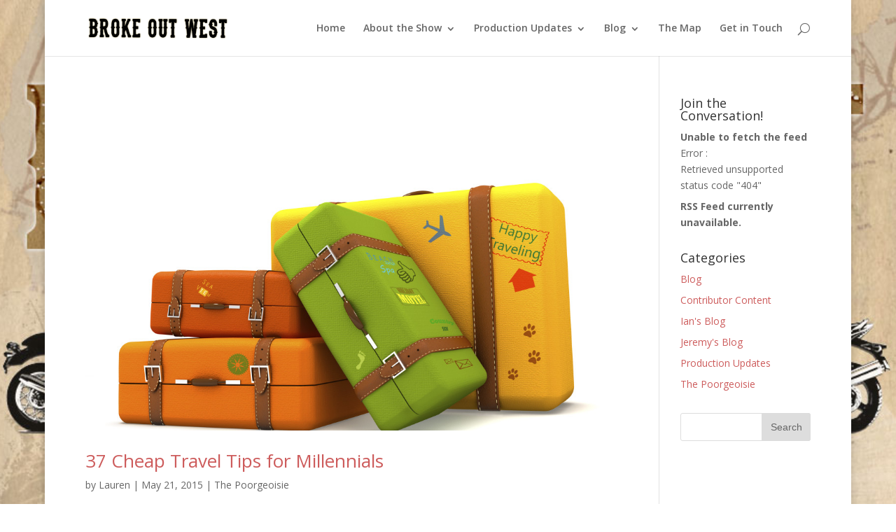

--- FILE ---
content_type: text/css
request_url: http://www.brokeoutwest.com/wp-content/uploads/wtfdivi/wp_head.css?1435712211&ver=6.9
body_size: 180
content:
@media only screen and ( min-width:981px){.et_pb_slider,.et_pb_slider .et_pb_container{height:600px !important}.et_pb_slider,.et_pb_slider .et_pb_slide{max-height:600px}.et_pb_slider .et_pb_slide_description{position:relative;top:25%;padding-top:0 !important;padding-bottom:0 !important;height:auto !important}}